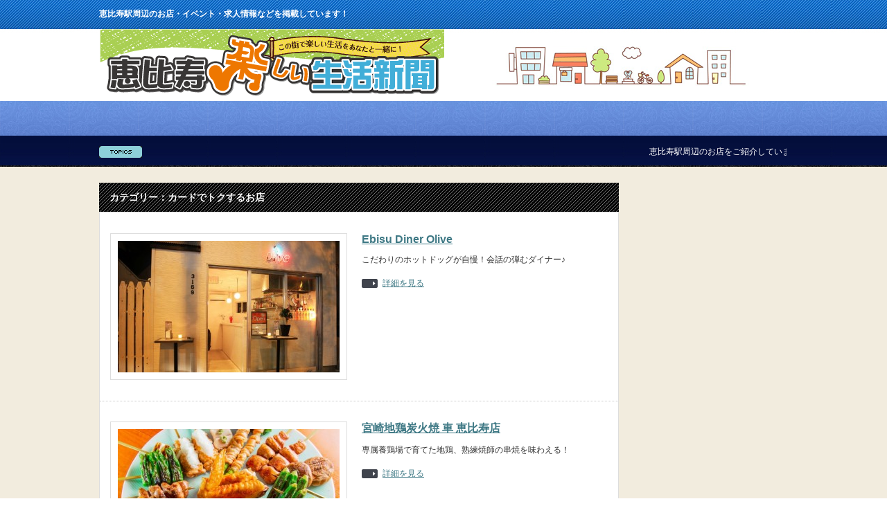

--- FILE ---
content_type: text/html; charset=UTF-8
request_url: http://ebisutown.com/?cat=18&paged=3
body_size: 12867
content:
<!DOCTYPE html PUBLIC "-//W3C//DTD XHTML 1.1//EN" "http://www.w3.org/TR/xhtml11/DTD/xhtml11.dtd">
<!--[if lt IE 9]><html xmlns="http://www.w3.org/1999/xhtml" class="ie"><![endif]-->
<!--[if (gt IE 9)|!(IE)]><!--><html xmlns="http://www.w3.org/1999/xhtml"><!--<![endif]-->
<head profile="http://gmpg.org/xfn/11">
<meta http-equiv="Content-Type" content="text/html; charset=UTF-8" />
<meta http-equiv="X-UA-Compatible" content="IE=edge,chrome=1" />
<meta name="viewport" content="width=device-width" />
<title>カードでトクするお店 | 恵比寿 楽しい生活新聞 | ページ 3</title>
<meta name="description" content="恵比寿駅周辺のお店・イベント・求人情報などを掲載しています！" />
<link rel="alternate" type="application/rss+xml" title="恵比寿 楽しい生活新聞 RSS Feed" href="http://ebisutown.com/?feed=rss2" />
<link rel="alternate" type="application/atom+xml" title="恵比寿 楽しい生活新聞 Atom Feed" href="http://ebisutown.com/?feed=atom" /> 
<link rel="pingback" href="http://ebisutown.com/wp/xmlrpc.php" />


 
<link rel='dns-prefetch' href='//s.w.org' />
<link rel="alternate" type="application/rss+xml" title="恵比寿 楽しい生活新聞 &raquo; カードでトクするお店 カテゴリーのフィード" href="http://ebisutown.com/?feed=rss2&#038;cat=18" />
		<script type="text/javascript">
			window._wpemojiSettings = {"baseUrl":"https:\/\/s.w.org\/images\/core\/emoji\/2.3\/72x72\/","ext":".png","svgUrl":"https:\/\/s.w.org\/images\/core\/emoji\/2.3\/svg\/","svgExt":".svg","source":{"concatemoji":"http:\/\/ebisutown.com\/wp\/wp-includes\/js\/wp-emoji-release.min.js?ver=4.8.25"}};
			!function(t,a,e){var r,i,n,o=a.createElement("canvas"),l=o.getContext&&o.getContext("2d");function c(t){var e=a.createElement("script");e.src=t,e.defer=e.type="text/javascript",a.getElementsByTagName("head")[0].appendChild(e)}for(n=Array("flag","emoji4"),e.supports={everything:!0,everythingExceptFlag:!0},i=0;i<n.length;i++)e.supports[n[i]]=function(t){var e,a=String.fromCharCode;if(!l||!l.fillText)return!1;switch(l.clearRect(0,0,o.width,o.height),l.textBaseline="top",l.font="600 32px Arial",t){case"flag":return(l.fillText(a(55356,56826,55356,56819),0,0),e=o.toDataURL(),l.clearRect(0,0,o.width,o.height),l.fillText(a(55356,56826,8203,55356,56819),0,0),e===o.toDataURL())?!1:(l.clearRect(0,0,o.width,o.height),l.fillText(a(55356,57332,56128,56423,56128,56418,56128,56421,56128,56430,56128,56423,56128,56447),0,0),e=o.toDataURL(),l.clearRect(0,0,o.width,o.height),l.fillText(a(55356,57332,8203,56128,56423,8203,56128,56418,8203,56128,56421,8203,56128,56430,8203,56128,56423,8203,56128,56447),0,0),e!==o.toDataURL());case"emoji4":return l.fillText(a(55358,56794,8205,9794,65039),0,0),e=o.toDataURL(),l.clearRect(0,0,o.width,o.height),l.fillText(a(55358,56794,8203,9794,65039),0,0),e!==o.toDataURL()}return!1}(n[i]),e.supports.everything=e.supports.everything&&e.supports[n[i]],"flag"!==n[i]&&(e.supports.everythingExceptFlag=e.supports.everythingExceptFlag&&e.supports[n[i]]);e.supports.everythingExceptFlag=e.supports.everythingExceptFlag&&!e.supports.flag,e.DOMReady=!1,e.readyCallback=function(){e.DOMReady=!0},e.supports.everything||(r=function(){e.readyCallback()},a.addEventListener?(a.addEventListener("DOMContentLoaded",r,!1),t.addEventListener("load",r,!1)):(t.attachEvent("onload",r),a.attachEvent("onreadystatechange",function(){"complete"===a.readyState&&e.readyCallback()})),(r=e.source||{}).concatemoji?c(r.concatemoji):r.wpemoji&&r.twemoji&&(c(r.twemoji),c(r.wpemoji)))}(window,document,window._wpemojiSettings);
		</script>
		<style type="text/css">
img.wp-smiley,
img.emoji {
	display: inline !important;
	border: none !important;
	box-shadow: none !important;
	height: 1em !important;
	width: 1em !important;
	margin: 0 .07em !important;
	vertical-align: -0.1em !important;
	background: none !important;
	padding: 0 !important;
}
</style>
<link rel='stylesheet' id='wc-shortcodes-style-css'  href='http://ebisutown.com/wp/wp-content/plugins/wc-shortcodes/includes/css/style.css?ver=1.85' type='text/css' media='all' />
<link rel='stylesheet' id='whats-new-style-css'  href='http://ebisutown.com/wp/wp-content/plugins/whats-new-genarator/whats-new.css?ver=2.0.1' type='text/css' media='all' />
<link rel='stylesheet' id='wordpresscanvas-font-awesome-css'  href='http://ebisutown.com/wp/wp-content/plugins/wc-shortcodes/includes/css/font-awesome.min.css?ver=4.5.0' type='text/css' media='all' />
<script type='text/javascript' src='http://ebisutown.com/wp/wp-includes/js/jquery/jquery.js?ver=1.12.4'></script>
<script type='text/javascript' src='http://ebisutown.com/wp/wp-includes/js/jquery/jquery-migrate.min.js?ver=1.4.1'></script>
<link rel='https://api.w.org/' href='http://ebisutown.com/index.php?rest_route=/' />

<script type="text/javascript" src="http://ebisutown.com/wp/wp-content/themes/2016_fd_013/js/jquery.li-scroller.1.0.js"></script>
<script type="text/javascript">
jQuery(document).ready(function($){
 $("#newslist").liScroll({travelocity: 0.08});
});
</script>


<link rel="stylesheet" href="http://ebisutown.com/wp/wp-content/themes/2016_fd_013/style.css?ver=5.0" type="text/css" />
<link rel="stylesheet" href="http://ebisutown.com/wp/wp-content/themes/2016_fd_013/comment-style.css?ver=5.0" type="text/css" />

<link rel="stylesheet" media="screen and (min-width:641px)" href="http://ebisutown.com/wp/wp-content/themes/2016_fd_013/style_pc.css?ver=5.0" type="text/css" />
<link rel="stylesheet" media="screen and (max-width:640px)" href="http://ebisutown.com/wp/wp-content/themes/2016_fd_013/style_sp.css?ver=5.0" type="text/css" />

<link rel="stylesheet" href="http://ebisutown.com/wp/wp-content/themes/2016_fd_013/japanese.css?ver=5.0" type="text/css" />

<script type="text/javascript" src="http://ebisutown.com/wp/wp-content/themes/2016_fd_013/js/jscript.js?ver=5.0"></script>
<script type="text/javascript" src="http://ebisutown.com/wp/wp-content/themes/2016_fd_013/js/scroll.js?ver=5.0"></script>
<script type="text/javascript" src="http://ebisutown.com/wp/wp-content/themes/2016_fd_013/js/comment.js?ver=5.0"></script>
<script type="text/javascript" src="http://ebisutown.com/wp/wp-content/themes/2016_fd_013/js/rollover.js?ver=5.0"></script>
<!--[if lt IE 9]>
<link id="stylesheet" rel="stylesheet" href="http://ebisutown.com/wp/wp-content/themes/2016_fd_013/style_pc.css?ver=5.0" type="text/css" />
<script type="text/javascript" src="http://ebisutown.com/wp/wp-content/themes/2016_fd_013/js/ie.js?ver=5.0"></script>
<link rel="stylesheet" href="http://ebisutown.com/wp/wp-content/themes/2016_fd_013/ie.css" type="text/css" />
<![endif]-->

<!--[if IE 7]>
<link rel="stylesheet" href="http://ebisutown.com/wp/wp-content/themes/2016_fd_013/ie7.css" type="text/css" />
<![endif]-->

<style type="text/css">
body { font-size:14px; }
</style>

</head>
<body class=" default">

 <div id="header_wrap">
  <div id="header" class="clearfix">

   <!-- site description -->
   <h1 id="site_description">恵比寿駅周辺のお店・イベント・求人情報などを掲載しています！</h1>

   <!-- logo -->
   <h2 id="logo" style="top:42px; left:1px;"><a href=" http://ebisutown.com/" title="恵比寿 楽しい生活新聞" data-label="恵比寿 楽しい生活新聞"><img src="http://ebisutown.com/wp/wp-content/uploads/tcd-w/logo.png?1769835036" alt="恵比寿 楽しい生活新聞" title="恵比寿 楽しい生活新聞" /></a></h2>

  

   <!-- news ticker -->
      <div id="news_ticker">
        <ul id="newslist">
          <li><a href="http://ebisutown.com/">恵比寿駅周辺のお店をご紹介しています！</a></li>
               <li><a href="http://ebisutown.com/">掲載希望の方は お気軽にお問い合せください。</a></li>
                        </ul>
       </div>
   
   <!-- social button -->
   
   <!-- banner -->
         <div id="header_banner">
         <a href="" class="target_blank"><img src="http://ebisutown.com/wp/wp-content/uploads/tcd-w/1top＿サイド.png" alt="" title="" /></a>
       </div>
      
  </div><!-- END #header -->
 </div><!-- END #header_wrap -->

 <!-- smartphone banner -->
 
 <div id="contents" class="clearfix">

<div id="main_col">

 
   <h2 class="headline1">カテゴリー：カードでトクするお店</h2>

 
 <ul id="post_list" class="clearfix">
    <li class="clearfix">
   <div class="image_area">
    <a class="image" href="http://ebisutown.com/?p=117"><img width="320" height="190" src="http://ebisutown.com/wp/wp-content/uploads/2016/07/top-3-320x190.jpg" class="attachment-mid_size size-mid_size wp-post-image" alt="" /></a>
   </div>
   <div class="info">
        <h4 class="title"><a href="http://ebisutown.com/?p=117">Ebisu Diner Olive</a></h4>
    <div class="excerpt">こだわりのホットドッグが自慢！会話の弾むダイナー♪</div>
    <a class="link" href="http://ebisutown.com/?p=117">詳細を見る</a>
       </div>
  </li><!-- END .post_list -->
    <li class="clearfix">
   <div class="image_area">
    <a class="image" href="http://ebisutown.com/?p=223"><img width="320" height="190" src="http://ebisutown.com/wp/wp-content/uploads/2016/07/top-2-320x190.jpg" class="attachment-mid_size size-mid_size wp-post-image" alt="" /></a>
   </div>
   <div class="info">
        <h4 class="title"><a href="http://ebisutown.com/?p=223">宮崎地鶏炭火焼 車 恵比寿店</a></h4>
    <div class="excerpt">専属養鶏場で育てた地鶏、熟練焼師の串焼を味わえる！</div>
    <a class="link" href="http://ebisutown.com/?p=223">詳細を見る</a>
       </div>
  </li><!-- END .post_list -->
   </ul>

 <div class="page_navi clearfix">
<h4>PAGE NAVI</h4>
<ul class='page-numbers'>
	<li><a class="prev page-numbers" href="/?cat=18&#038;paged=2">&laquo;</a></li>
	<li><a class='page-numbers' href='/?cat=18&#038;paged=1'>1</a></li>
	<li><a class='page-numbers' href='/?cat=18&#038;paged=2'>2</a></li>
	<li><span class='page-numbers current'>3</span></li>
</ul>

</div>

</div><!-- END #main_col -->


<div id="side_col">

 <!-- smartphone banner -->
 
 
           
 
</div>

 </div><!-- END #contents -->

 <a id="return_top" href="#header">ページ上部へ戻る</a>

 <div id="footer_wrap">
  <div id="footer" class="clearfix">

         <div id="footer_widget_area">
    <div id="footer_widget">
     <div class="footer_widget clearfix widget_text" id="text-3">
			<div class="textwidget">　　<Div Align="center"><a href="   http://ebisutown.com/?page_id=97 " title=""  ><img src="http://ebisutown.com/wp/wp-content/uploads/2017/08/楽しい生活タウン新聞_ペーパー版.png" /></a></Div>
</div>
		</div>
    </div>
   </div>
      
   <!-- logo -->
   <div id="footer_logo_area" style="top:0px; left:0px;">
<h3 id="footer_logo">
<a href="http://ebisutown.com/" title="恵比寿 楽しい生活新聞"><img src="http://ebisutown.com/wp/wp-content/uploads/tcd-w/footer-image.png" alt="恵比寿 楽しい生活新聞" title="恵比寿 楽しい生活新聞" /></a>
</h3>
</div>

  </div><!-- END #footer -->
 </div><!-- END #footer_wrap -->

 <div id="copyright">
  <p>Copyright &copy;&nbsp; <a href="http://ebisutown.com/">恵比寿 楽しい生活新聞</a> All rights reserved.</p>
 </div>

 
<script type='text/javascript' src='http://ebisutown.com/wp/wp-includes/js/imagesloaded.min.js?ver=3.2.0'></script>
<script type='text/javascript' src='http://ebisutown.com/wp/wp-includes/js/masonry.min.js?ver=3.3.2'></script>
<script type='text/javascript' src='http://ebisutown.com/wp/wp-includes/js/jquery/jquery.masonry.min.js?ver=3.1.2b'></script>
<script type='text/javascript'>
/* <![CDATA[ */
var WCShortcodes = {"ajaxurl":"http:\/\/ebisutown.com\/wp\/wp-admin\/admin-ajax.php"};
/* ]]> */
</script>
<script type='text/javascript' src='http://ebisutown.com/wp/wp-content/plugins/wc-shortcodes/includes/js/rsvp.js?ver=1.85'></script>
<script type='text/javascript' src='http://ebisutown.com/wp/wp-includes/js/wp-embed.min.js?ver=4.8.25'></script>
</body>
</html>